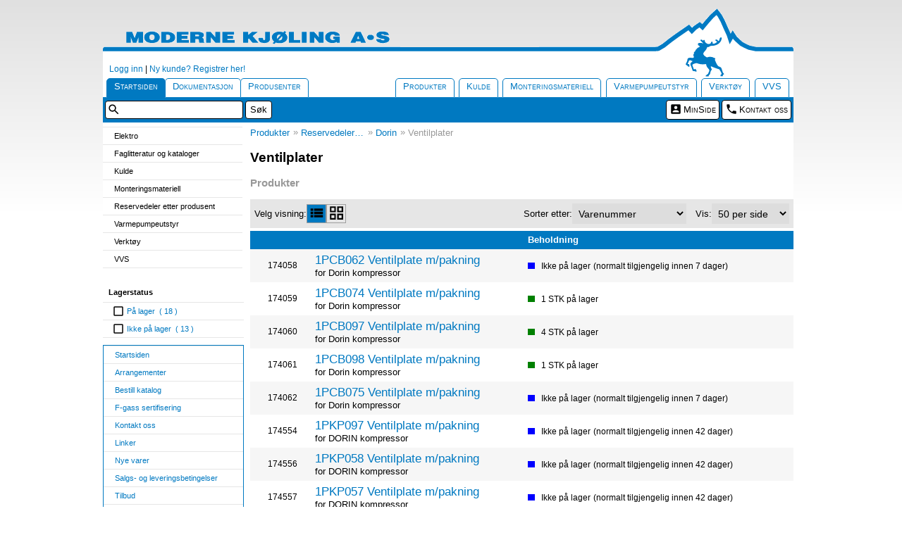

--- FILE ---
content_type: text/html; charset=UTF-8
request_url: https://renkulde.no/renkulde/app/kategori?id=57064
body_size: 17772
content:

<!DOCTYPE html >
<html xmlns:wicket="http://wicket.sourceforge.net/">
<head>
<script type="text/javascript">
/*<![CDATA[*/

var clientTimeVariable = new Date().getTime();

/*]]>*/
</script>

<script type="text/javascript" src="./wicket/resource/org.apache.wicket.resource.JQueryResourceReference/jquery/jquery-1.12.4-ver-8195A8C8C12FE76B1AF13FF30D4EC630.js"></script>
<script type="text/javascript" src="./wicket/resource/org.apache.wicket.ajax.AbstractDefaultAjaxBehavior/res/js/wicket-event-jquery-ver-C3754B973B77810139CEB050DAFE9A6A.js"></script>
<script type="text/javascript" src="./wicket/resource/org.apache.wicket.ajax.AbstractDefaultAjaxBehavior/res/js/wicket-ajax-jquery-ver-A08AA77086E32F0F43ACA0DA87065D4C.js"></script>
<script type="text/javascript" id="wicket-ajax-base-url">
/*<![CDATA[*/
Wicket.Ajax.baseUrl="kategori?id=57064";
/*]]>*/
</script>

	<meta property="og:title" content="Ventilplater - Dorin"></meta>
	
	<meta property="og:type" content="website"></meta>
	<meta property="og:url" content="https://renkulde.no/renkulde/app/kategori?id=57064"></meta>	
	<meta property="og:image" content="https://img.renkulde.no/renkulde/resources?file=/resources/30690_20220409043800000_Preview.jpg"></meta>	
	<meta property="og:site_name" content="Moderne Kjøling AS"></meta>		

	<meta name="twitter:card" content="summary"></meta>
	<meta name="twitter:title" content="Ventilplater - Dorin"></meta>
	
	<meta name="twitter:image" content="https://img.renkulde.no/renkulde/resources?file=/resources/30690_20220409043800000_Preview.jpg"></meta>


		<title>Ventilplater - Dorin - Moderne Kjøling AS</title>
		
		<meta name="title" content="Ventilplater - Dorin"></meta>
		
		
		
		<meta http-equiv="Content-Type" content="text/html; charset=UTF-8" />
		
		
		
		
		
		
		
		
		
		
<link rel="stylesheet" type="text/css" href="/css/renkulde.css" media="all" />
<link rel="stylesheet" type="text/css" href="/css/lightslider.css" media="all" />
<link rel="stylesheet" type="text/css" href="/css/lightgallery.css" media="all" />
<link rel="stylesheet" type="text/css" href="./wicket/resource/no.renkulde.wicket.pages.AbstractRKPage/jquery_ui-ver-0CCFE81F80CC3BF0800DE6525CAC4640.css" media="all" />

	
		
		<script type="text/javascript" src="./wicket/resource/no.renkulde.wicket.pages.AbstractRKPage/js/jquery/jquery-1.7.1.min-ver-DDB84C1587287B2DF08966081EF063BF.js"></script>
		
		<script type="text/javascript" src="./wicket/resource/no.renkulde.wicket.pages.AbstractRKPage/js/jquery/qtip-ver-9689E0ACE852732FEB2CF38EDBC14E7A.js"></script>
		
		<script type="text/javascript" src="./wicket/resource/no.renkulde.wicket.pages.AbstractRKPage/js/jquery/jquery-ui-ver-1E9B588F6E9DAC49B068857AF777EFB0.js"></script>
		
		<script type="text/javascript" src="./wicket/resource/no.renkulde.wicket.pages.AbstractRKPage/js/jquery/jquery.cookie-ver-8B92E6A85FB87780EAC5040F57C40E07.js"></script>
		
		<script type="text/javascript" src="./wicket/resource/no.renkulde.wicket.pages.AbstractRKPage/js/jquery/jquery.treeview.pack-ver-766F372516B2D531629202933822E3CB.js"></script>
		
		<script type="text/javascript" src="./wicket/resource/no.computanse.wicket.javascript.JavascriptResourceReferenceMarker/jquery/jquery.simplemodal.1.4.1.min-ver-6B86545CEF7AA82DA9D52616AB02F527.js"></script>
		
		<script type="text/javascript" src="./wicket/resource/no.renkulde.wicket.pages.AbstractRKPage/js/jquery/renkulde-ver-3FBA0BBC203F41563CDCF7C542041BBA.js"></script>
		
		<script type="text/javascript" src="./wicket/resource/no.renkulde.wicket.pages.AbstractRKPage/js/lightslider/lightslider-ver-A7AF2382CF51554CFC50E183BA9FC725.js"></script>
		
		<script type="text/javascript" src="./wicket/resource/no.renkulde.wicket.pages.AbstractRKPage/js/lightslider/lightgallery-ver-774F11BED4391CBCDEB713ADF3F6D554.js"></script>
		
		<script type="text/javascript" src="./wicket/resource/no.renkulde.wicket.pages.AbstractRKPage/js/lightslider/lg-autoplay-ver-9448CDD43928AE6158D9AAC35F87628C.js"></script>
		
		<script type="text/javascript" src="./wicket/resource/no.renkulde.wicket.pages.AbstractRKPage/js/lightslider/lg-fullscreen-ver-24E81AE1B3732F18861B79CC970C0FEE.js"></script>
		
		<script type="text/javascript" src="./wicket/resource/no.renkulde.wicket.pages.AbstractRKPage/js/lightslider/lg-pager-ver-A6F44F6119B1105BB144C1B723EA8DB5.js"></script>
		
		<script type="text/javascript" src="./wicket/resource/no.renkulde.wicket.pages.AbstractRKPage/js/lightslider/lg-zoom-ver-E93CF849F792F2968F57AF253D1446AF.js"></script>
		
		<script type="text/javascript" src="./wicket/resource/no.renkulde.wicket.pages.AbstractRKPage/js/lightslider/lg-video-ver-1421982608E17125B93065076AE628FE.js"></script>
		
		<script type="text/javascript" src="./wicket/resource/no.renkulde.wicket.pages.AbstractRKPage/js/lightslider/lg-thumbnail-ver-B52BB851E43F840E3245052B753ADAA6.js"></script>
		
		<div id="metaTekst">
			

			

			

		</div>
	

	<meta http-equiv="Content-Type" content="text/html; charset=UTF-8" />
	<meta name="viewport" content="width=device-width, initial-scale=1.0">

	<script>
/*<![CDATA[*/


		$(document).ready(function(){
			$('.displayKurv').click(function(){				
				$('div.kurv').attr('style', 'visibility:visible');
				$('#kurvPanel').removeClass('hide');
				$('#kurvPanel').addClass('show');
				$('#greyCover').removeClass('show');
				$('#greyCover').addClass('hide');
				$(".displayKurv").attr('style', 'visibility:hidden');
				$(".handlekurvLink").attr('style', 'visibility:hidden');				
			});
			$('a.lukkKurvLink').click(function(){
				$('div.kurv').attr('style', 'visibility:hidden');
				$('#kurvPanel').removeClass('show');
				$('#kurvPanel').addClass('hide');
				$('#greyCover').removeClass('hide');
				$('#greyCover').addClass('show');
				$(".displayKurv").attr('style', 'visibility:visible');
				$(".handlekurvLink").attr('style', 'visibility:visible');						
			});
		});
		
		$(document).ready(function(){
			
			 lightGallery(document.getElementById('open-website'), {
				 selector: 'this',
				 iframeMaxWidth: '90%',
				 download: false,
				 counter: false,
				 thumbnail: false,
				 fullScreen: false,
				 zoom: false
			 });
			 lightGallery(document.getElementById('google-map'), {
				 selector: 'this',
				 iframeMaxWidth: '90%',
				 download: false,
				 counter: false,
				 thumbnail: false,
				 fullScreen: false,
				 zoom: false
			 });
		});
		
	
/*]]>*/
</script>
	
	<script src='https://www.google.com/recaptcha/api.js'></script>
<script type="text/javascript" >
/*<![CDATA[*/
Wicket.Event.add(window, "domready", function(event) { 
Wicket.Ajax.ajax({"u":"./kategori?0-1.IBehaviorListener.0-navigator-pimMenuList-pimPanel&id=57064","c":"variableProductMenu"});;
Wicket.Ajax.ajax({"u":"./kategori?0-1.IBehaviorListener.0-panel-breadcrumbs&id=57064","c":"id1"});;
Wicket.Ajax.ajax({"u":"./kategori?0-1.IBehaviorListener.0-panel-varePanel&id=57064","c":"id2"});;
Wicket.Event.publish(Wicket.Event.Topic.AJAX_HANDLERS_BOUND);
;});
/*]]>*/
</script>
</head>
<body>


<div id="containerTable">
	<div id="headrow">
	
		<div id="rkLinks">
				<div class="signinpanel">
		<span>

					
		
			&nbsp;&nbsp;&nbsp;<a href="./kategori?0-1.ILinkListener-links-signInPanel-autpanel-login&amp;id=57064" class="displayLogin">Logg inn</a> | <a href="./registrer">Ny kunde? Registrer her!</a>
			
		</span>
	</div>
</div>
		<div>
		<ul id="mainTabs">
			<li class="selectedTab tab-1 home">
			<a href="./kategori?0-1.ILinkListener-tabs-tabs-0-link&amp;id=57064">Startsiden</a>
			</li><li class="tab-2 dokumentasjon">
			<a href="./kategori?0-1.ILinkListener-tabs-tabs-1-link&amp;id=57064">Dokumentasjon</a>
			</li><li class="tab-3 produsenter">
			<a href="./kategori?0-1.ILinkListener-tabs-tabs-2-link&amp;id=57064">Produsenter</a>
			</li><li class="tab-4">
			<a href="./kategori?0-1.ILinkListener-tabs-tabs-3-link&amp;id=57064">VVS</a>
			</li><li class="tab-5">
			<a href="./kategori?0-1.ILinkListener-tabs-tabs-4-link&amp;id=57064">Verktøy</a>
			</li><li class="tab-6">
			<a href="./kategori?0-1.ILinkListener-tabs-tabs-5-link&amp;id=57064">Varmepumpeutstyr</a>
			</li><li class="tab-7">
			<a href="./kategori?0-1.ILinkListener-tabs-tabs-6-link&amp;id=57064">Monteringsmateriell</a>
			</li><li class="tab-8">
			<a href="./kategori?0-1.ILinkListener-tabs-tabs-7-link&amp;id=57064">Kulde</a>
			</li><li class="tab-9">
			<a href="./kategori?0-1.ILinkListener-tabs-tabs-8-link&amp;id=57064">Produkter</a>
			</li>
		</ul>
	</div>
		<div id="sliver">
			<div id="sliverSok">		
			<form id="id3" method="post" action="./kategori?0-1.IFormSubmitListener-searchForm&amp;id=57064"><div style="width:0px;height:0px;position:absolute;left:-100px;top:-100px;overflow:hidden" class="hidden-fields"><input type="hidden" name="id3_hf_0" id="id3_hf_0" /></div>
				<input type="text" value="" name="searchText"/><input type="submit" name="Søk" value="Søk" />
			</form>
			</div>
			<div class="breadCrumbs"><div class="wicketExtensionsBreadCrumbBar"></div></div>
			
			<ul>
				
				
				<li id="minSideSliverLink">
					<a href="./minside">MinSide</a>
				</li>
				<li id="minSideKontaktLink">
					<a href="./kontakt">Kontakt oss</a>
				</li>
			</ul>		
		</div>
		
	</div>
	<div id="bodyrow">
		
		<div id="rkNavigator">
	
	<div id="variableSideMenu">
		
			<div class="tabMeny" id="variableProductMenu"><div><div alt="Loading..." class="lazyLoadingContainer"></div></div></div>
			
		
		<div class="filterPanel">
			<div id="id4">
			<div class="vareFilterPanel">
		<div id="sokFilter">
			
				<div id="availableFilters">
					
						<div id="beholdningFilter">
		
		<h3>Lagerstatus</h3>
		<ul>
			
				<li><a href="./kategori?0-1.ILinkListener-navigator-filterPanel-vareFilterPanel-filterSelectionList-0-filterSelection-filterList-0-filterLink&amp;id=57064"><span class="filterName">På lager</span><span class="counter">( 18 )</span></a></li>
			
				<li><a href="./kategori?0-1.ILinkListener-navigator-filterPanel-vareFilterPanel-filterSelectionList-0-filterSelection-filterList-1-filterLink&amp;id=57064"><span class="filterName">Ikke på lager</span><span class="counter">( 13 )</span></a></li>
			
		</ul>
		
		
		
		
	</div>
						
				</div>
						
			
		</div>
	</div>
		</div>
		</div>
		
			
						
				<div class="tabMeny" id="tree_menu_2">
	
			
				<ul class="tabMenyListe">
					<li class="li-first">
						<a class="tabMenyLink" href=".">Startsiden</a>
						

					</li><li>
						<a class="tabMenyLink" href="./arrangement">Arrangementer</a>
						

					</li><li>
						<a class="tabMenyLink" href="./katalog">Bestill katalog</a>
						

					</li><li>
						<a class="tabMenyLink" href="./arrangement/kategori/id/4/">F-gass sertifisering</a>
						

					</li><li>
						<a class="tabMenyLink" href="./kontakt">Kontakt oss</a>
						

					</li><li>
						<a class="tabMenyLink" href="./linker">Linker</a>
						

					</li><li>
						<a class="tabMenyLink" href="./nye-varer">Nye varer</a>
						

					</li><li>
						<a class="tabMenyLink" href="/renkulde/app/betingelser">Salgs- og leveringsbetingelser</a>
						

					</li><li>
						<a class="tabMenyLink" href="./tilbud">Tilbud</a>
						

					</li><li>
						<a class="tabMenyLink" href="./varer?id=467">Verktøykampanje</a>
						

					</li><li class="li-last">
						<a class="tabMenyLink" href="/renkulde/app/aapenhetsloven">Åpenhetsloven</a>
						

					</li>
				</ul>
			
	
		</div>
				<script>$(document).ready(function(){ $('#tree_menu_2').treeview({ animated: "fast", collapsed: true, unique: true, persist: "cookie", cookieId: "menuPersistence_2" }); });</script>
			
		
	</div>
	
	<div id="jcrSideMenu">
		
		<div class="adminMenu">
			<div>
				<ul>
					<li id="id5">
						<a href="/renkulde/app/nyheter"><span>Nyheter</span></a> 
					</li><li id="id6">
						<a href="/renkulde/app/nyttig"><span>Nyttig å vite</span></a> 
					</li><li id="id7">
						<a href="/renkulde/app/om-mk"><span>Om Moderne Kjøling</span></a> 
					</li><li id="id8">
						<a href="/renkulde/app/reklamasjon"><span>Reklamasjon- og returskjemaer</span></a> 
					</li>
				</ul>
			
			</div>
		</div>
		
		
		
		
	
	</div>
	
	<div id="staticSideMenu">
		
			<div id="specialTabMenu">
				<div class="staticMenuPanel smp-1">
					<h3>Netthandel</h3>
					<div>
			
						
				<div class="tabMeny" id="tree_menu_14">
	
			
				<ul class="tabMenyListe">
					<li class="li-first">
						<a class="tabMenyLink" href="./favoritter">Favoritter</a>
						

					</li><li>
						<a class="tabMenyLink" href="./handlekurv">Handlekurv</a>
						

					</li><li>
						<a class="tabMenyLink" href="./hurtigregistrering">Hurtigregistrering</a>
						

					</li><li>
						<a class="tabMenyLink" href="./ordrehistorikk">Ordrehistorikk</a>
						

					</li><li class="li-last">
						<a class="tabMenyLink" href="./sporing">Pakkesporing</a>
						

					</li>
				</ul>
			
	
		</div>
				<script>$(document).ready(function(){ $('#tree_menu_14').treeview({ animated: "fast", collapsed: true, unique: true, persist: "cookie", cookieId: "menuPersistence_14" }); });</script>
			
		</div>				
				</div>
				<div class="staticJCRMenu">
					<div class="staticJCRMenuContent">
			<p><a title="Siste nytt fra Moderne Kj&oslash;ling" href="https://renkulde.no/renkulde/app/nyheter.rss" target="_blank"><img style="border: 0px;" title="RSS Nyheter" src="https://img.renkulde.no/renkulde/image?file=/design/rss-nyheter.gif" alt="RSS Nyheter" width="80" height="17" /></a></p><p><a title="Information in English" href="https://renkulde.no/renkulde/app/artikler?id=ed271095-d120-4ac4-bf71-130b50e8d62e&amp;hideDate=true"><img style="border: 0px;" title="Information in English" src="https://img.renkulde.no/renkulde/image?file=/design/gb.png" alt="Information in English" width="16" height="11" /></a></p><a>
</a>
		</div>		
				</div>
			</div>
		
	</div>

</div>
		
		<div id="bodyItemContainer">
			
		<div id="nodeKategoriSide">			
			<div>	
			<div class="nodeBreadcrumbs" id="id1"><div><div alt="Loading..." class="lazyLoadingContainer"></div></div></div>
			<h2 class="nodeOverskrift">Ventilplater</h2>
			
			
			<div class="systemSide">
</div>
			<div class="innholdPanel">
</div>
			<div class="systemSide">
			<h3>Produkter</h3><a>
</a>
		</div>
			<div class="innholdPanel" id="id2"><div><div alt="Loading..." class="lazyLoadingContainer"></div></div></div>
		</div>
		</div>
	
		</div>
	</div>
	<div id="footrow">
		<div id="rkFooter">
		<span id="versjonwrapper">Version: <span class="version">2407-3.7.32</span>. 
		© <span class="versjonAar">
			<div>2026</div>
		</span> Moderne Kjøling AS. All rights reserved.
		</span>
		<div id="footerBilder">
			<p>Moderne Kj&oslash;ling AS, avd. Trondheim | Nordslettvegen 4A, 7038 TRONDHEIM | Telefon - 73 82 47 50</p><p>Moderne Kj&oslash;ling AS | Brobekkveien 90, 0582 OSLO | Foretaksregisteret - NO 914335299 MVA | Telefon - 22 08 78 00</p><div id="footerimg"><a href="http://nkf-norge.no/" target="_blank"><img width="100" height="35" title="Norsk Kj&oslash;leteknisk Forening" alt="Norsk Kj&oslash;leteknisk Forening" src="https://img.renkulde.no/renkulde/image?file=/samarbeidspartnere/nkf.gif" /></a> <a href="http://www.returgass.no/" target="_blank"><img width="101" height="40" title="Stiftelsen Returgass" alt="Stiftelsen Returgass" src="https://img.renkulde.no/renkulde/image?file=/samarbeidspartnere/returgass.gif" /></a> <a href="http://vke.no/" target="_blank"><img width="159" height="30" title="Foreningen for Ventilasjon, Kulde og Energi" alt="Foreningen for Ventilasjon, Kulde og Energi" src="https://img.renkulde.no/renkulde/image?file=/samarbeidspartnere/vke.gif" /></a> <a href="http://www.novap.no" target="_blank"><img title="Norsk Varmepumpeforening" alt="Norsk Varmepumpeforening" src="https://img.renkulde.no/renkulde/image?file=/samarbeidspartnere/novap.gif" /></a> <a href="http://www.renas.no/" target="_blank"><img width="133" height="40" title="RENAS" alt="RENAS" src="https://img.renkulde.no/renkulde/image?file=/samarbeidspartnere/renas.gif" /></a> <a href="http://www.grontpunkt.no/" target="_blank"><img width="39" height="40" title="Gr&oslash;nt Punkt Norge" alt="Gr&oslash;nt Punkt Norge" src="https://img.renkulde.no/renkulde/image?file=/samarbeidspartnere/grontpunkt.gif" /></a></div><div><!-- Global site tag (gtag.js) - Google Analytics --><script src="https://www.googletagmanager.com/gtag/js?id=UA-5490056-1" type="text/javascript" async=""></script><script type="text/javascript">// <![CDATA[
window.dataLayer = window.dataLayer || [];
  function gtag(){dataLayer.push(arguments);}
  gtag('js', new Date());

  gtag('config', 'UA-5490056-1', { 'anonymize_ip': true });
// ]]></script></div><a>
</a>
		</div>
		
	</div>
	</div>
</div>
<div id="greyCover">
</div>
<div>
			<div id="kurvPanel">
				<div class="kurv" style="display:none;">
					<div id="handleKurvPanel">
						<div class="handleKurvTopp">
							<span class="imgKurv"></span>
							<h3>Handlekurv</h3>
							<span class="lukkKurv">
								<a class="lukkKurvLink"></a>
							</span>						
						</div>
						
					</div>					
				</div>
			</div>
		</div>


<script type="text/javascript">
/*<![CDATA[*/

window.defaultStatus='Server parsetime: 0.076s, Client parsetime: ' + (new Date().getTime() - clientTimeVariable)/1000 +  's';

/*]]>*/
</script>


</body>
</html>


--- FILE ---
content_type: application/javascript
request_url: https://renkulde.no/renkulde/app/wicket/resource/no.renkulde.wicket.pages.AbstractRKPage/js/lightslider/lightslider-ver-A7AF2382CF51554CFC50E183BA9FC725.js
body_size: 25622
content:
(function ($, undefined) {
'use strict';
var defaults = {
item: 3,
autoWidth: false,
slideMove: 1,
slideMargin: 10,
addClass: '',
mode: 'slide',
useCSS: true,
cssEasing: 'ease', 
 easing: 'linear', 
 speed: 400, 
 auto: false,
pauseOnHover: false,
loop: false,
slideEndAnimation: true,
pause: 2000,
keyPress: false,
controls: true,
prevHtml: '',
nextHtml: '',
rtl: false,
adaptiveHeight: false,
vertical: false,
verticalHeight: 500,
vThumbWidth: 100,
thumbItem: 10,
pager: true,
gallery: false,
galleryMargin: 5,
thumbMargin: 5,
currentPagerPosition: 'middle',
enableTouch: true,
enableDrag: true,
freeMove: true,
swipeThreshold: 40,
responsive: [],

onBeforeStart: function ($el) {},
onSliderLoad: function ($el) {},
onBeforeSlide: function ($el, scene) {},
onAfterSlide: function ($el, scene) {},
onBeforeNextSlide: function ($el, scene) {},
onBeforePrevSlide: function ($el, scene) {}

};
$.fn.lightSlider = function (options) {
if (this.length === 0) {
return this;
}
if (this.length > 1) {
this.each(function () {
$(this).lightSlider(options);
});
return this;
}
var plugin = {},
settings = $.extend(true, {}, defaults, options),
settingsTemp = {},
$el = this;
plugin.$el = this;
if (settings.mode === 'fade') {
settings.vertical = false;
}
var $children = $el.children(),
windowW = $(window).width(),
breakpoint = null,
resposiveObj = null,
length = 0,
w = 0,
on = false,
elSize = 0,
$slide = '',
scene = 0,
property = (settings.vertical === true) ? 'height' : 'width',
gutter = (settings.vertical === true) ? 'margin-bottom' : 'margin-right',
slideValue = 0,
pagerWidth = 0,
slideWidth = 0,
thumbWidth = 0,
interval = null,
isTouch = ('ontouchstart' in document.documentElement);
var refresh = {};
refresh.chbreakpoint = function () {
windowW = $(window).width();
if (settings.responsive.length) {
var item;
if (settings.autoWidth === false) {
item = settings.item;
}
if (windowW < settings.responsive[0].breakpoint) {
for (var i = 0; i < settings.responsive.length; i++) {
if (windowW < settings.responsive[i].breakpoint) {
breakpoint = settings.responsive[i].breakpoint;
resposiveObj = settings.responsive[i];
}
}
}
if (typeof resposiveObj !== 'undefined' && resposiveObj !== null) {
for (var j in resposiveObj.settings) {
if (resposiveObj.settings.hasOwnProperty(j)) {
if (typeof settingsTemp[j] === 'undefined' || settingsTemp[j] === null) {
settingsTemp[j] = settings[j];
}
settings[j] = resposiveObj.settings[j];
}
}
}
if (!$.isEmptyObject(settingsTemp) && windowW > settings.responsive[0].breakpoint) {
for (var k in settingsTemp) {
if (settingsTemp.hasOwnProperty(k)) {
settings[k] = settingsTemp[k];
}
}
}
if (settings.autoWidth === false) {
if (slideValue > 0 && slideWidth > 0) {
if (item !== settings.item) {
scene = Math.round(slideValue / ((slideWidth + settings.slideMargin) * settings.slideMove));
}
}
}
}
};
refresh.calSW = function () {
if (settings.autoWidth === false) {
slideWidth = (elSize - ((settings.item * (settings.slideMargin)) - settings.slideMargin)) / settings.item;
}
};
refresh.calWidth = function (cln) {
var ln = cln === true ? $slide.find('.lslide').length : $children.length;
if (settings.autoWidth === false) {
w = ln * (slideWidth + settings.slideMargin);
} else {
w = 0;
for (var i = 0; i < ln; i++) {
w += (parseInt($children.eq(i).width()) + settings.slideMargin);
}
}
return w;
};
plugin = {
doCss: function () {
var support = function () {
var transition = ['transition', 'MozTransition', 'WebkitTransition', 'OTransition', 'msTransition', 'KhtmlTransition'];
var root = document.documentElement;
for (var i = 0; i < transition.length; i++) {
if (transition[i] in root.style) {
return true;
}
}
};
if (settings.useCSS && support()) {
return true;
}
return false;
},
keyPress: function () {
if (settings.keyPress) {
$(document).on('keyup.lightslider', function (e) {
if (!$(':focus').is('input, textarea')) {
if (e.preventDefault) {
e.preventDefault();
} else {
e.returnValue = false;
}
if (e.keyCode === 37) {
$el.goToPrevSlide();
} else if (e.keyCode === 39) {
$el.goToNextSlide();
}
}
});
}
},
controls: function () {
if (settings.controls) {
$el.after('<div class="lSAction"><a class="lSPrev">' + settings.prevHtml + '</a><a class="lSNext">' + settings.nextHtml + '</a></div>');
if (!settings.autoWidth) {
if (length <= settings.item) {
$slide.find('.lSAction').hide();
}
} else {
if (refresh.calWidth(false) < elSize) {
$slide.find('.lSAction').hide();
}
}
$slide.find('.lSAction a').on('click', function (e) {
if (e.preventDefault) {
e.preventDefault();
} else {
e.returnValue = false;
}
if ($(this).attr('class') === 'lSPrev') {
$el.goToPrevSlide();
} else {
$el.goToNextSlide();
}
return false;
});
}
},
initialStyle: function () {
var $this = this;
if (settings.mode === 'fade') {
settings.autoWidth = false;
settings.slideEndAnimation = false;
}
if (settings.auto) {
settings.slideEndAnimation = false;
}
if (settings.autoWidth) {
settings.slideMove = 1;
settings.item = 1;
}
if (settings.loop) {
settings.slideMove = 1;
settings.freeMove = false;
}
settings.onBeforeStart.call(this, $el);
refresh.chbreakpoint();
$el.addClass('lightSlider').wrap('<div class="lSSlideOuter ' + settings.addClass + '"><div class="lSSlideWrapper"></div></div>');
$slide = $el.parent('.lSSlideWrapper');
if (settings.rtl === true) {
$slide.parent().addClass('lSrtl');
}
if (settings.vertical) {
$slide.parent().addClass('vertical');
elSize = settings.verticalHeight;
$slide.css('height', elSize + 'px');
} else {
elSize = $el.outerWidth();
}
$children.addClass('lslide');
if (settings.loop === true && settings.mode === 'slide') {
refresh.calSW();
refresh.clone = function () {
if (refresh.calWidth(true) > elSize) {

var tWr = 0,
tI = 0;
for (var k = 0; k < $children.length; k++) {
tWr += (parseInt($el.find('.lslide').eq(k).width()) + settings.slideMargin);
tI++;
if (tWr >= (elSize + settings.slideMargin)) {
break;
}
}
var tItem = settings.autoWidth === true ? tI : settings.item;

if (tItem < $el.find('.clone.left').length) {
for (var i = 0; i < $el.find('.clone.left').length - tItem; i++) {
$children.eq(i).remove();
}
}
if (tItem < $el.find('.clone.right').length) {
for (var j = $children.length - 1; j > ($children.length - 1 - $el.find('.clone.right').length); j--) {
scene--;
$children.eq(j).remove();
}
}

for (var n = $el.find('.clone.right').length; n < tItem; n++) {
$el.find('.lslide').eq(n).clone().removeClass('lslide').addClass('clone right').appendTo($el);
scene++;
}
for (var m = $el.find('.lslide').length - $el.find('.clone.left').length; m > ($el.find('.lslide').length - tItem); m--) {
$el.find('.lslide').eq(m - 1).clone().removeClass('lslide').addClass('clone left').prependTo($el);
}
$children = $el.children();
} else {
if ($children.hasClass('clone')) {
$el.find('.clone').remove();
$this.move($el, 0);
}
}
};
refresh.clone();
}
refresh.sSW = function () {
length = $children.length;
if (settings.rtl === true && settings.vertical === false) {
gutter = 'margin-left';
}
if (settings.autoWidth === false) {
$children.css(property, slideWidth + 'px');
}
$children.css(gutter, settings.slideMargin + 'px');
w = refresh.calWidth(false);
$el.css(property, w + 'px');
if (settings.loop === true && settings.mode === 'slide') {
if (on === false) {
scene = $el.find('.clone.left').length;
}
}
};
refresh.calL = function () {
$children = $el.children();
length = $children.length;
};
if (this.doCss()) {
$slide.addClass('usingCss');
}
refresh.calL();
if (settings.mode === 'slide') {
refresh.calSW();
refresh.sSW();
if (settings.loop === true) {
slideValue = $this.slideValue();
this.move($el, slideValue);
}
if (settings.vertical === false) {
this.setHeight($el, false);
}
} else {
this.setHeight($el, true);
$el.addClass('lSFade');
if (!this.doCss()) {
$children.fadeOut(0);
$children.eq(scene).fadeIn(0);
}
}
if (settings.loop === true && settings.mode === 'slide') {
$children.eq(scene).addClass('active');
} else {
$children.first().addClass('active');
}
},
pager: function () {
var $this = this;
refresh.createPager = function () {
thumbWidth = (elSize - ((settings.thumbItem * (settings.thumbMargin)) - settings.thumbMargin)) / settings.thumbItem;
var $children = $slide.find('.lslide');
var length = $slide.find('.lslide').length;
var i = 0,
pagers = '',
v = 0;
for (i = 0; i < length; i++) {
if (settings.mode === 'slide') {

 if (!settings.autoWidth) {
v = i * ((slideWidth + settings.slideMargin) * settings.slideMove);
} else {
v += ((parseInt($children.eq(i).width()) + settings.slideMargin) * settings.slideMove);
}
}
var thumb = $children.eq(i * settings.slideMove).attr('data-thumb');
if (settings.gallery === true) {
pagers += '<li style="width:100%;' + property + ':' + thumbWidth + 'px;' + gutter + ':' + settings.thumbMargin + 'px"><a href="#"><img src="' + thumb + '" /></a></li>';
} else {
pagers += '<li><a href="#">' + (i + 1) + '</a></li>';
}
if (settings.mode === 'slide') {
if ((v) >= w - elSize - settings.slideMargin) {
i = i + 1;
var minPgr = 2;
if (settings.autoWidth) {
pagers += '<li><a href="#">' + (i + 1) + '</a></li>';
minPgr = 1;
}
if (i < minPgr) {
pagers = null;
$slide.parent().addClass('noPager');
} else {
$slide.parent().removeClass('noPager');
}
break;
}
}
}
var $cSouter = $slide.parent();
$cSouter.find('.lSPager').html(pagers);
if (settings.gallery === true) {
if (settings.vertical === true) {

 $cSouter.find('.lSPager').css('width', settings.vThumbWidth + 'px');
}
pagerWidth = (i * (settings.thumbMargin + thumbWidth)) + 0.5;
$cSouter.find('.lSPager').css({
property: pagerWidth + 'px',
'transition-duration': settings.speed + 'ms'
});
if (settings.vertical === true) {
$slide.parent().css('padding-right', (settings.vThumbWidth + settings.galleryMargin) + 'px');
}
$cSouter.find('.lSPager').css(property, pagerWidth + 'px');
}
var $pager = $cSouter.find('.lSPager').find('li');
$pager.first().addClass('active');
$pager.on('click', function () {
if (settings.loop === true && settings.mode === 'slide') {
scene = scene + ($pager.index(this) - $cSouter.find('.lSPager').find('li.active').index());
} else {
scene = $pager.index(this);
}
$el.mode(false);
if (settings.gallery === true) {
$this.slideThumb();
}
return false;
});
};
if (settings.pager) {
var cl = 'lSpg';
if (settings.gallery) {
cl = 'lSGallery';
}
$slide.after('<ul class="lSPager ' + cl + '"></ul>');
var gMargin = (settings.vertical) ? 'margin-left' : 'margin-top';
$slide.parent().find('.lSPager').css(gMargin, settings.galleryMargin + 'px');
refresh.createPager();
}
setTimeout(function () {
refresh.init();
}, 0);
},
setHeight: function (ob, fade) {
var obj = null,
$this = this;
if (settings.loop) {
obj = ob.children('.lslide ').first();
} else {
obj = ob.children().first();
}
var setCss = function () {
var tH = obj.outerHeight(),
tP = 0,
tHT = tH;
if (fade) {
tH = 0;
tP = ((tHT) * 100) / elSize;
}
ob.css({
'height': tH + 'px',
'padding-bottom': tP + '%'
});
};
setCss();
},
active: function (ob, t) {
if (this.doCss() && settings.mode === 'fade') {
$slide.addClass('on');
}
var sc = 0;
if (scene * settings.slideMove < length) {
ob.removeClass('active');
if (!this.doCss() && settings.mode === 'fade' && t === false) {
ob.fadeOut(settings.speed);
}
if (t === true) {
sc = scene;
} else {
sc = scene * settings.slideMove;
}

 var l, nl;
if (t === true) {
l = ob.length;
nl = l - 1;
if (sc + 1 >= l) {
sc = nl;
}
}
if (settings.loop === true && settings.mode === 'slide') {

 if (t === true) {
sc = scene - $el.find('.clone.left').length;
} else {
sc = scene * settings.slideMove;
}
if (t === true) {
l = ob.length;
nl = l - 1;
if (sc + 1 === l) {
sc = nl;
} else if (sc + 1 > l) {
sc = 0;
}
}
}
if (!this.doCss() && settings.mode === 'fade' && t === false) {
ob.eq(sc).fadeIn(settings.speed);
}
ob.eq(sc).addClass('active');
} else {
ob.removeClass('active');
ob.eq(ob.length - 1).addClass('active');
if (!this.doCss() && settings.mode === 'fade' && t === false) {
ob.fadeOut(settings.speed);
ob.eq(sc).fadeIn(settings.speed);
}
}
},
move: function (ob, v) {
if (settings.rtl === true) {
v = -v;
}
if (this.doCss()) {
if (settings.vertical === true) {
ob.css({
'transform': 'translate3d(0px, ' + (-v) + 'px, 0px)',
'-webkit-transform': 'translate3d(0px, ' + (-v) + 'px, 0px)'
});
} else {
ob.css({
'transform': 'translate3d(' + (-v) + 'px, 0px, 0px)',
'-webkit-transform': 'translate3d(' + (-v) + 'px, 0px, 0px)',
});
}
} else {
if (settings.vertical === true) {
ob.css('position', 'relative').animate({
top: -v + 'px'
}, settings.speed, settings.easing);
} else {
ob.css('position', 'relative').animate({
left: -v + 'px'
}, settings.speed, settings.easing);
}
}
var $thumb = $slide.parent().find('.lSPager').find('li');
this.active($thumb, true);
},
fade: function () {
this.active($children, false);
var $thumb = $slide.parent().find('.lSPager').find('li');
this.active($thumb, true);
},
slide: function () {
var $this = this;
refresh.calSlide = function () {
if (w > elSize) {
slideValue = $this.slideValue();
$this.active($children, false);
if ((slideValue) > w - elSize - settings.slideMargin) {
slideValue = w - elSize - settings.slideMargin;
} else if (slideValue < 0) {
slideValue = 0;
}
$this.move($el, slideValue);
if (settings.loop === true && settings.mode === 'slide') {
if (scene >= (length - ($el.find('.clone.left').length / settings.slideMove))) {
$this.resetSlide($el.find('.clone.left').length);
}
if (scene === 0) {
$this.resetSlide($slide.find('.lslide').length);
}
}
}
};
refresh.calSlide();
},
resetSlide: function (s) {
var $this = this;
$slide.find('.lSAction a').addClass('disabled');
setTimeout(function () {
scene = s;
$slide.css('transition-duration', '0ms');
slideValue = $this.slideValue();
$this.active($children, false);
plugin.move($el, slideValue);
setTimeout(function () {
$slide.css('transition-duration', settings.speed + 'ms');
$slide.find('.lSAction a').removeClass('disabled');
}, 50);
}, settings.speed + 100);
},
slideValue: function () {
var _sV = 0;
if (settings.autoWidth === false) {
_sV = scene * ((slideWidth + settings.slideMargin) * settings.slideMove);
} else {
_sV = 0;
for (var i = 0; i < scene; i++) {
_sV += (parseInt($children.eq(i).width()) + settings.slideMargin);
}
}
return _sV;
},
slideThumb: function () {
var position;
switch (settings.currentPagerPosition) {
case 'left':
position = 0;
break;
case 'middle':
position = (elSize / 2) - (thumbWidth / 2);
break;
case 'right':
position = elSize - thumbWidth;
}
var sc = scene - $el.find('.clone.left').length;
var $pager = $slide.parent().find('.lSPager');
if (settings.mode === 'slide' && settings.loop === true) {
if (sc >= $pager.children().length) {
sc = 0;
} else if (sc < 0) {
sc = $pager.children().length;
}
}
var thumbSlide = sc * ((thumbWidth + settings.thumbMargin)) - (position);
if ((thumbSlide + elSize) > pagerWidth) {
thumbSlide = pagerWidth - elSize - settings.thumbMargin;
}
if (thumbSlide < 0) {
thumbSlide = 0;
}
this.move($pager, thumbSlide);
},
auto: function () {
if (settings.auto) {
clearInterval(interval);
interval = setInterval(function () {
$el.goToNextSlide();
}, settings.pause);
}
},
pauseOnHover: function(){
var $this = this;
if (settings.auto && settings.pauseOnHover) {
$slide.on('mouseenter', function(){
$(this).addClass('ls-hover');
$el.pause();
settings.auto = true;
});
$slide.on('mouseleave',function(){
$(this).removeClass('ls-hover');
if (!$slide.find('.lightSlider').hasClass('lsGrabbing')) {
$this.auto();
}
});
}
},
touchMove: function (endCoords, startCoords) {
$slide.css('transition-duration', '0ms');
if (settings.mode === 'slide') {
var distance = endCoords - startCoords;
var swipeVal = slideValue - distance;
if ((swipeVal) >= w - elSize - settings.slideMargin) {
if (settings.freeMove === false) {
swipeVal = w - elSize - settings.slideMargin;
} else {
var swipeValT = w - elSize - settings.slideMargin;
swipeVal = swipeValT + ((swipeVal - swipeValT) / 5);
}
} else if (swipeVal < 0) {
if (settings.freeMove === false) {
swipeVal = 0;
} else {
swipeVal = swipeVal / 5;
}
}
this.move($el, swipeVal);
}
},
touchEnd: function (distance) {
$slide.css('transition-duration', settings.speed + 'ms');
if (settings.mode === 'slide') {
var mxVal = false;
var _next = true;
slideValue = slideValue - distance;
if ((slideValue) > w - elSize - settings.slideMargin) {
slideValue = w - elSize - settings.slideMargin;
if (settings.autoWidth === false) {
mxVal = true;
}
} else if (slideValue < 0) {
slideValue = 0;
}
var gC = function (next) {
var ad = 0;
if (!mxVal) {
if (next) {
ad = 1;
}
}
if (!settings.autoWidth) {
var num = slideValue / ((slideWidth + settings.slideMargin) * settings.slideMove);
scene = parseInt(num) + ad;
if (slideValue >= (w - elSize - settings.slideMargin)) {
if (num % 1 !== 0) {
scene++;
}
}
} else {
var tW = 0;
for (var i = 0; i < $children.length; i++) {
tW += (parseInt($children.eq(i).width()) + settings.slideMargin);
scene = i + ad;
if (tW >= slideValue) {
break;
}
}
}
};
if (distance >= settings.swipeThreshold) {
gC(false);
_next = false;
} else if (distance <= -settings.swipeThreshold) {
gC(true);
_next = false;
}
$el.mode(_next);
this.slideThumb();
} else {
if (distance >= settings.swipeThreshold) {
$el.goToPrevSlide();
} else if (distance <= -settings.swipeThreshold) {
$el.goToNextSlide();
}
}
},
enableDrag: function () {
var $this = this;
if (!isTouch) {
var startCoords = 0,
endCoords = 0,
isDraging = false;
$slide.find('.lightSlider').addClass('lsGrab');
$slide.on('mousedown', function (e) {
if (w < elSize) {
if (w !== 0) {
return false;
}
}
if ($(e.target).attr('class') !== ('lSPrev') && $(e.target).attr('class') !== ('lSNext')) {
startCoords = (settings.vertical === true) ? e.pageY : e.pageX;
isDraging = true;
if (e.preventDefault) {
e.preventDefault();
} else {
e.returnValue = false;
}

 $slide.scrollLeft += 1;
$slide.scrollLeft -= 1;

 $slide.find('.lightSlider').removeClass('lsGrab').addClass('lsGrabbing');
clearInterval(interval);
}
});
$(window).on('mousemove', function (e) {
if (isDraging) {
endCoords = (settings.vertical === true) ? e.pageY : e.pageX;
$this.touchMove(endCoords, startCoords);
}
});
$(window).on('mouseup', function (e) {
if (isDraging) {
$slide.find('.lightSlider').removeClass('lsGrabbing').addClass('lsGrab');
isDraging = false;
endCoords = (settings.vertical === true) ? e.pageY : e.pageX;
var distance = endCoords - startCoords;
if (Math.abs(distance) >= settings.swipeThreshold) {
$(window).on('click.ls', function (e) {
if (e.preventDefault) {
e.preventDefault();
} else {
e.returnValue = false;
}
e.stopImmediatePropagation();
e.stopPropagation();
$(window).off('click.ls');
});
}
$this.touchEnd(distance);
}
});
}
},
enableTouch: function () {
var $this = this;
if (isTouch) {
var startCoords = {},
endCoords = {};
$slide.on('touchstart', function (e) {
endCoords = e.originalEvent.targetTouches[0];
startCoords.pageX = e.originalEvent.targetTouches[0].pageX;
startCoords.pageY = e.originalEvent.targetTouches[0].pageY;
clearInterval(interval);
});
$slide.on('touchmove', function (e) {
if (w < elSize) {
if (w !== 0) {
return false;
}
}
var orig = e.originalEvent;
endCoords = orig.targetTouches[0];
var xMovement = Math.abs(endCoords.pageX - startCoords.pageX);
var yMovement = Math.abs(endCoords.pageY - startCoords.pageY);
if (settings.vertical === true) {
if ((yMovement * 3) > xMovement) {
e.preventDefault();
}
$this.touchMove(endCoords.pageY, startCoords.pageY);
} else {
if ((xMovement * 3) > yMovement) {
e.preventDefault();
}
$this.touchMove(endCoords.pageX, startCoords.pageX);
}
});
$slide.on('touchend', function () {
if (w < elSize) {
if (w !== 0) {
return false;
}
}
var distance;
if (settings.vertical === true) {
distance = endCoords.pageY - startCoords.pageY;
} else {
distance = endCoords.pageX - startCoords.pageX;
}
$this.touchEnd(distance);
});
}
},
build: function () {
var $this = this;
$this.initialStyle();
if (this.doCss()) {
if (settings.enableTouch === true) {
$this.enableTouch();
}
if (settings.enableDrag === true) {
$this.enableDrag();
}
}
$(window).on('focus', function(){
$this.auto();
});
$(window).on('blur', function(){
clearInterval(interval);
});
$this.pager();
$this.pauseOnHover();
$this.controls();
$this.keyPress();
}
};
plugin.build();
refresh.init = function () {
refresh.chbreakpoint();
if (settings.vertical === true) {
if (settings.item > 1) {
elSize = settings.verticalHeight;
} else {
elSize = $children.outerHeight();
}
$slide.css('height', elSize + 'px');
} else {
elSize = $slide.outerWidth();
}
if (settings.loop === true && settings.mode === 'slide') {
refresh.clone();
}
refresh.calL();
if (settings.mode === 'slide') {
$el.removeClass('lSSlide');
}
if (settings.mode === 'slide') {
refresh.calSW();
refresh.sSW();
}
setTimeout(function () {
if (settings.mode === 'slide') {
$el.addClass('lSSlide');
}
}, 1000);
if (settings.pager) {
refresh.createPager();
}
if (settings.adaptiveHeight === true && settings.vertical === false) {
$el.css('height', $children.eq(scene).outerHeight(true));
}
if (settings.adaptiveHeight === false) {
if (settings.mode === 'slide') {
if (settings.vertical === false) {
plugin.setHeight($el, false);
}else{
plugin.auto();
}
} else {
plugin.setHeight($el, true);
}
}
if (settings.gallery === true) {
plugin.slideThumb();
}
if (settings.mode === 'slide') {
plugin.slide();
}
if (settings.autoWidth === false) {
if ($children.length <= settings.item) {
$slide.find('.lSAction').hide();
} else {
$slide.find('.lSAction').show();
}
} else {
if ((refresh.calWidth(false) < elSize) && (w !== 0)) {
$slide.find('.lSAction').hide();
} else {
$slide.find('.lSAction').show();
}
}
};
$el.goToPrevSlide = function () {
if (scene > 0) {
settings.onBeforePrevSlide.call(this, $el, scene);
scene--;
$el.mode(false);
if (settings.gallery === true) {
plugin.slideThumb();
}
} else {
if (settings.loop === true) {
settings.onBeforePrevSlide.call(this, $el, scene);
if (settings.mode === 'fade') {
var l = (length - 1);
scene = parseInt(l / settings.slideMove);
}
$el.mode(false);
if (settings.gallery === true) {
plugin.slideThumb();
}
} else if (settings.slideEndAnimation === true) {
$el.addClass('leftEnd');
setTimeout(function () {
$el.removeClass('leftEnd');
}, 400);
}
}
};
$el.goToNextSlide = function () {
var nextI = true;
if (settings.mode === 'slide') {
var _slideValue = plugin.slideValue();
nextI = _slideValue < w - elSize - settings.slideMargin;
}
if (((scene * settings.slideMove) < length - settings.slideMove) && nextI) {
settings.onBeforeNextSlide.call(this, $el, scene);
scene++;
$el.mode(false);
if (settings.gallery === true) {
plugin.slideThumb();
}
} else {
if (settings.loop === true) {
settings.onBeforeNextSlide.call(this, $el, scene);
scene = 0;
$el.mode(false);
if (settings.gallery === true) {
plugin.slideThumb();
}
} else if (settings.slideEndAnimation === true) {
$el.addClass('rightEnd');
setTimeout(function () {
$el.removeClass('rightEnd');
}, 400);
}
}
};
$el.mode = function (_touch) {
if (settings.adaptiveHeight === true && settings.vertical === false) {
$el.css('height', $children.eq(scene).outerHeight(true));
}
if (on === false) {
if (settings.mode === 'slide') {
if (plugin.doCss()) {
$el.addClass('lSSlide');
if (settings.speed !== '') {
$slide.css('transition-duration', settings.speed + 'ms');
}
if (settings.cssEasing !== '') {
$slide.css('transition-timing-function', settings.cssEasing);
}
}
} else {
if (plugin.doCss()) {
if (settings.speed !== '') {
$el.css('transition-duration', settings.speed + 'ms');
}
if (settings.cssEasing !== '') {
$el.css('transition-timing-function', settings.cssEasing);
}
}
}
}
if (!_touch) {
settings.onBeforeSlide.call(this, $el, scene);
}
if (settings.mode === 'slide') {
plugin.slide();
} else {
plugin.fade();
}
if (!$slide.hasClass('ls-hover')) {
plugin.auto();
}
setTimeout(function () {
if (!_touch) {
settings.onAfterSlide.call(this, $el, scene);
}
}, settings.speed);
on = true;
};
$el.play = function () {
$el.goToNextSlide();
settings.auto = true;
plugin.auto();
};
$el.pause = function () {
settings.auto = false;
clearInterval(interval);
};
$el.refresh = function () {
refresh.init();
};
$el.getCurrentSlideCount = function () {
var sc = scene;
if (settings.loop) {
var ln = $slide.find('.lslide').length,
cl = $el.find('.clone.left').length;
if (scene <= cl - 1) {
sc = ln + (scene - cl);
} else if (scene >= (ln + cl)) {
sc = scene - ln - cl;
} else {
sc = scene - cl;
}
}
return sc + 1;
};
$el.getTotalSlideCount = function () {
return $slide.find('.lslide').length;
};
$el.goToSlide = function (s) {
if (settings.loop) {
scene = (s + $el.find('.clone.left').length - 1);
} else {
scene = s;
}
$el.mode(false);
if (settings.gallery === true) {
plugin.slideThumb();
}
};
$el.destroy = function () {
if ($el.lightSlider) {
$el.goToPrevSlide = function(){};
$el.goToNextSlide = function(){};
$el.mode = function(){};
$el.play = function(){};
$el.pause = function(){};
$el.refresh = function(){};
$el.getCurrentSlideCount = function(){};
$el.getTotalSlideCount = function(){};
$el.goToSlide = function(){};
$el.lightSlider = null;
refresh = {
init : function(){}
};
$el.parent().parent().find('.lSAction, .lSPager').remove();
$el.removeClass('lightSlider lSFade lSSlide lsGrab lsGrabbing leftEnd right').removeAttr('style').unwrap().unwrap();
$el.children().removeAttr('style');
$children.removeClass('lslide active');
$el.find('.clone').remove();
$children = null;
interval = null;
on = false;
scene = 0;
}
};
setTimeout(function () {
settings.onSliderLoad.call(this, $el);
}, 10);
$(window).on('resize orientationchange', function (e) {
setTimeout(function () {
if (e.preventDefault) {
e.preventDefault();
} else {
e.returnValue = false;
}
refresh.init();
}, 200);
});
return this;
};
}(jQuery));


--- FILE ---
content_type: text/xml; charset=UTF-8
request_url: https://renkulde.no/renkulde/app/kategori?0-1.IBehaviorListener.0-panel-breadcrumbs&id=57064&_=1768728599652
body_size: 1642
content:
<?xml version="1.0" encoding="UTF-8"?><ajax-response><component id="id1" ><![CDATA[<div class="nodeBreadcrumbs" id="id1"><div>
		<div class="nodeBreadcrumbPanel">
			<table id="breadCrumbs">	
				<tr class="depth0 rotNode">
					<td><a href="./kategori?id=38506&amp;node=38506" class="nodeLink"><span>Produkter</span></a></td>
				</tr><tr class="depth1">
					<td><a href="./kategori?id=38522&amp;node=38522" class="nodeLink"><span>Reservedeler etter produsent</span></a></td>
				</tr><tr class="depth2">
					<td><a href="./kategori?id=38574&amp;node=38574" class="nodeLink"><span>Dorin</span></a></td>
				</tr><tr class="depth3 active">
					<td><a href="./kategori?id=57064&amp;node=57064" class="nodeLink"><span>Ventilplater</span></a></td>
				</tr>
			</table>
		</div>
	</div></div>]]></component><header-contribution><![CDATA[<head xmlns:wicket="http://wicket.apache.org"><script type="text/javascript" src="./wicket/resource/org.apache.wicket.resource.JQueryResourceReference/jquery/jquery-1.12.4-ver-8195A8C8C12FE76B1AF13FF30D4EC630.js"></script>
<script type="text/javascript" src="./wicket/resource/org.apache.wicket.ajax.AbstractDefaultAjaxBehavior/res/js/wicket-event-jquery-ver-C3754B973B77810139CEB050DAFE9A6A.js"></script>
<script type="text/javascript" src="./wicket/resource/org.apache.wicket.ajax.AbstractDefaultAjaxBehavior/res/js/wicket-ajax-jquery-ver-A08AA77086E32F0F43ACA0DA87065D4C.js"></script>
<script type="text/javascript" id="wicket-ajax-base-url">
/*<![CDATA[*/
Wicket.Ajax.baseUrl="kategori?id=57064";
/*]]]]><![CDATA[>*/
</script>
</head>]]></header-contribution></ajax-response>

--- FILE ---
content_type: text/xml; charset=UTF-8
request_url: https://renkulde.no/renkulde/app/kategori?0-1.IBehaviorListener.0-panel-varePanel&id=57064&_=1768728599653
body_size: 26486
content:
<?xml version="1.0" encoding="UTF-8"?><ajax-response><component id="id2" ><![CDATA[<div class="innholdPanel" id="id2"><div id="idd" class="nodeVarer">
		<div class="sortering">
			<div class="resultControls">				
					<div class="viewMode">	
					<span class="labelViewMode">Velg visning:</span>
					<span class="buttonViewMode">						
						<a class="list active" id="idb" href="javascript:;"></a>
						<a class="grid" id="idc" href="javascript:;"></a>
					</span>
				</div>
				<div class="sortMode">
					<label class="labelSortMode" for="sorting">Sorter etter:</label>
					<span class="buttonSortMode">
						<form id="ide" method="post" action="./kategori?0-1.IFormSubmitListener-panel-varePanel-content-sortering-form&amp;id=57064"><div style="width:0px;height:0px;position:absolute;left:-100px;top:-100px;overflow:hidden" class="hidden-fields"><input type="hidden" name="ide_hf_0" id="ide_hf_0" /></div>
						<select id="sorting" onchange="document.getElementById(&#039;ide_hf_0&#039;).value=&#039;./kategori?0-1.IOnChangeListener-panel-varePanel-content-sortering-form-sorteringDropdown&amp;id=57064&#039;;document.getElementById(&#039;ide&#039;).submit();" name="sorteringDropdown">
<option value="0">Beholdning (lav-høy)</option>
<option value="1">Beholdning (høy-lav)</option>
<option value="2">Navn</option>
<option value="3">Pris (lav-høy)</option>
<option value="4">Pris (høy-lav)</option>
<option selected="selected" value="5">Varenummer</option>
</select>
						</form>
					</span>
				</div>
				<div class="pageSize">
					<label class="labelPageSiz" for="pagineringTopp">Vis: </label>
					<div id="pagineringTopp">
	<form id="idf" method="post" action="./kategori?0-1.IFormSubmitListener-panel-varePanel-content-sortering-pagineringTopp-antallElementerForm&amp;id=57064"><div style="width:0px;height:0px;position:absolute;left:-100px;top:-100px;overflow:hidden" class="hidden-fields"><input type="hidden" name="idf_hf_0" id="idf_hf_0" /></div>		
		<select id="antallElementerValg" onchange="document.getElementById(&#039;idf_hf_0&#039;).value=&#039;./kategori?0-1.IOnChangeListener-panel-varePanel-content-sortering-pagineringTopp-antallElementerForm-itemsPerPage&amp;id=57064&#039;;document.getElementById(&#039;idf&#039;).submit();" name="itemsPerPage">
<option value="0">5 per side</option>
<option value="1">10 per side</option>
<option selected="selected" value="2">50 per side</option>
<option value="3">100 per side</option>
<option value="4">150 per side</option>
<option value="5">200 per side</option>
</select>
	</form>	
</div>
				</div>				
			</div>
		</div>		
		<div id="id10">
		<div class="Listevisning" id="id11">
	
			<table id="sokResultat">
					
					<thead>
						<tr>
							
							<th class="hedVarenr"> </th>
							<th class="hedVareinfo"> </th>
							<th class="hedBeholdning">Beholdning</th>
							
							

						</tr>
					</thead>
					<tbody id="resultBody">
					
						<tr class="odd">
							
							<td class="colVarenr" id="id12">174058</td>
							
							<td class="colVareinfo">
								<a href="./vare/nr/174058"><span class="vt1">1PCB062 Ventilplate m/pakning</span></a>
								<span class="vt2">for Dorin kompressor</span>
							</td>
							<td class="colBeholdning">
								<div class="OutOfStock DeliveryTime">
									<span class="statusIkon"></span>
									<span class="lagerStatus" id="id13">Ikke på lager</span>
									
										<span class="lagerStatusSuffiks">(normalt tilgjengelig innen 7 dager)</span>
									
								</div>
							</td>
							
							
							
							
						</tr><tr class="even">
							
							<td class="colVarenr" id="id14">174059</td>
							
							<td class="colVareinfo">
								<a href="./vare/nr/174059"><span class="vt1">1PCB074 Ventilplate m/pakning</span></a>
								<span class="vt2">for Dorin kompressor</span>
							</td>
							<td class="colBeholdning">
								<div class="InStock">
									<span class="statusIkon"></span>
									<span class="lagerStatus" id="id15">1 STK på lager</span>
									
										<span class="lagerStatusSuffiks"></span>
									
								</div>
							</td>
							
							
							
							
						</tr><tr class="odd">
							
							<td class="colVarenr" id="id16">174060</td>
							
							<td class="colVareinfo">
								<a href="./vare/nr/174060"><span class="vt1">1PCB097 Ventilplate m/pakning</span></a>
								<span class="vt2">for Dorin kompressor</span>
							</td>
							<td class="colBeholdning">
								<div class="InStock">
									<span class="statusIkon"></span>
									<span class="lagerStatus" id="id17">4 STK på lager</span>
									
										<span class="lagerStatusSuffiks"></span>
									
								</div>
							</td>
							
							
							
							
						</tr><tr class="even">
							
							<td class="colVarenr" id="id18">174061</td>
							
							<td class="colVareinfo">
								<a href="./vare/nr/174061"><span class="vt1">1PCB098 Ventilplate m/pakning</span></a>
								<span class="vt2">for Dorin kompressor</span>
							</td>
							<td class="colBeholdning">
								<div class="InStock">
									<span class="statusIkon"></span>
									<span class="lagerStatus" id="id19">1 STK på lager</span>
									
										<span class="lagerStatusSuffiks"></span>
									
								</div>
							</td>
							
							
							
							
						</tr><tr class="odd">
							
							<td class="colVarenr" id="id1a">174062</td>
							
							<td class="colVareinfo">
								<a href="./vare/nr/174062"><span class="vt1">1PCB075 Ventilplate m/pakning</span></a>
								<span class="vt2">for Dorin kompressor</span>
							</td>
							<td class="colBeholdning">
								<div class="OutOfStock DeliveryTime">
									<span class="statusIkon"></span>
									<span class="lagerStatus" id="id1b">Ikke på lager</span>
									
										<span class="lagerStatusSuffiks">(normalt tilgjengelig innen 7 dager)</span>
									
								</div>
							</td>
							
							
							
							
						</tr><tr class="even">
							
							<td class="colVarenr" id="id1c">174554</td>
							
							<td class="colVareinfo">
								<a href="./vare/nr/174554"><span class="vt1">1PKP097 Ventilplate m/pakning</span></a>
								<span class="vt2">for DORIN kompressor</span>
							</td>
							<td class="colBeholdning">
								<div class="OutOfStock DeliveryTime">
									<span class="statusIkon"></span>
									<span class="lagerStatus" id="id1d">Ikke på lager</span>
									
										<span class="lagerStatusSuffiks">(normalt tilgjengelig innen 42 dager)</span>
									
								</div>
							</td>
							
							
							
							
						</tr><tr class="odd">
							
							<td class="colVarenr" id="id1e">174556</td>
							
							<td class="colVareinfo">
								<a href="./vare/nr/174556"><span class="vt1">1PKP058 Ventilplate m/pakning</span></a>
								<span class="vt2">for DORIN kompressor</span>
							</td>
							<td class="colBeholdning">
								<div class="OutOfStock DeliveryTime">
									<span class="statusIkon"></span>
									<span class="lagerStatus" id="id1f">Ikke på lager</span>
									
										<span class="lagerStatusSuffiks">(normalt tilgjengelig innen 42 dager)</span>
									
								</div>
							</td>
							
							
							
							
						</tr><tr class="even">
							
							<td class="colVarenr" id="id20">174557</td>
							
							<td class="colVareinfo">
								<a href="./vare/nr/174557"><span class="vt1">1PKP057 Ventilplate m/pakning</span></a>
								<span class="vt2">for DORIN kompressor</span>
							</td>
							<td class="colBeholdning">
								<div class="OutOfStock DeliveryTime">
									<span class="statusIkon"></span>
									<span class="lagerStatus" id="id21">Ikke på lager</span>
									
										<span class="lagerStatusSuffiks">(normalt tilgjengelig innen 42 dager)</span>
									
								</div>
							</td>
							
							
							
							
						</tr><tr class="odd">
							
							<td class="colVarenr" id="id22">174558</td>
							
							<td class="colVareinfo">
								<a href="./vare/nr/174558"><span class="vt1">1PKP065 Ventilplate m/pakning</span></a>
								<span class="vt2">for DORIN kompressor</span>
							</td>
							<td class="colBeholdning">
								<div class="InStock">
									<span class="statusIkon"></span>
									<span class="lagerStatus" id="id23">1 STK på lager</span>
									
										<span class="lagerStatusSuffiks"></span>
									
								</div>
							</td>
							
							
							
							
						</tr><tr class="even">
							
							<td class="colVarenr" id="id24">174559</td>
							
							<td class="colVareinfo">
								<a href="./vare/nr/174559"><span class="vt1">1PKP059 Ventilplate m/pakning</span></a>
								<span class="vt2">for DORIN kompressor</span>
							</td>
							<td class="colBeholdning">
								<div class="InStock">
									<span class="statusIkon"></span>
									<span class="lagerStatus" id="id25">1 STK på lager</span>
									
										<span class="lagerStatusSuffiks"></span>
									
								</div>
							</td>
							
							
							
							
						</tr><tr class="odd">
							
							<td class="colVarenr" id="id26">174560</td>
							
							<td class="colVareinfo">
								<a href="./vare/nr/174560"><span class="vt1">1PKP066 Ventilplate m/pakning</span></a>
								<span class="vt2">for DORIN kompressor</span>
							</td>
							<td class="colBeholdning">
								<div class="OutOfStock DeliveryTime">
									<span class="statusIkon"></span>
									<span class="lagerStatus" id="id27">Ikke på lager</span>
									
										<span class="lagerStatusSuffiks">(normalt tilgjengelig innen 42 dager)</span>
									
								</div>
							</td>
							
							
							
							
						</tr><tr class="even">
							
							<td class="colVarenr" id="id28">174561</td>
							
							<td class="colVareinfo">
								<a href="./vare/nr/174561"><span class="vt1">1PKP083 Ventilplate m/pakning</span></a>
								<span class="vt2">for DORIN kompressor</span>
							</td>
							<td class="colBeholdning">
								<div class="OutOfStock DeliveryTime">
									<span class="statusIkon"></span>
									<span class="lagerStatus" id="id29">Ikke på lager</span>
									
										<span class="lagerStatusSuffiks">(normalt tilgjengelig innen 42 dager)</span>
									
								</div>
							</td>
							
							
							
							
						</tr><tr class="odd">
							
							<td class="colVarenr" id="id2a">174564</td>
							
							<td class="colVareinfo">
								<a href="./vare/nr/174564"><span class="vt1">1PKP086 Ventilplate m/pakning</span></a>
								<span class="vt2">for DORIN kompressor</span>
							</td>
							<td class="colBeholdning">
								<div class="InStock">
									<span class="statusIkon"></span>
									<span class="lagerStatus" id="id2b">2 STK på lager</span>
									
										<span class="lagerStatusSuffiks"></span>
									
								</div>
							</td>
							
							
							
							
						</tr><tr class="even">
							
							<td class="colVarenr" id="id2c">174651</td>
							
							<td class="colVareinfo">
								<a href="./vare/nr/174651"><span class="vt1">1PCB033 Ventilplate m/pakning</span></a>
								<span class="vt2">for Dorin kompressor</span>
							</td>
							<td class="colBeholdning">
								<div class="OutOfStock DeliveryTime">
									<span class="statusIkon"></span>
									<span class="lagerStatus" id="id2d">Ikke på lager</span>
									
										<span class="lagerStatusSuffiks">(normalt tilgjengelig innen 42 dager)</span>
									
								</div>
							</td>
							
							
							
							
						</tr><tr class="odd">
							
							<td class="colVarenr" id="id2e">174653</td>
							
							<td class="colVareinfo">
								<a href="./vare/nr/174653"><span class="vt1">1PCB065 Ventilplate m/pakning</span></a>
								<span class="vt2">for Dorin kompressor</span>
							</td>
							<td class="colBeholdning">
								<div class="OutOfStock DeliveryTime">
									<span class="statusIkon"></span>
									<span class="lagerStatus" id="id2f">Ikke på lager</span>
									
										<span class="lagerStatusSuffiks">(normalt tilgjengelig innen 42 dager)</span>
									
								</div>
							</td>
							
							
							
							
						</tr><tr class="even">
							
							<td class="colVarenr" id="id30">174654</td>
							
							<td class="colVareinfo">
								<a href="./vare/nr/174654"><span class="vt1">1PCB066 Ventilplate m/pakning</span></a>
								<span class="vt2">for Dorin kompressor</span>
							</td>
							<td class="colBeholdning">
								<div class="OutOfStock DeliveryTime">
									<span class="statusIkon"></span>
									<span class="lagerStatus" id="id31">Ikke på lager</span>
									
										<span class="lagerStatusSuffiks">(normalt tilgjengelig innen 42 dager)</span>
									
								</div>
							</td>
							
							
							
							
						</tr><tr class="odd">
							
							<td class="colVarenr" id="id32">174655</td>
							
							<td class="colVareinfo">
								<a href="./vare/nr/174655"><span class="vt1">1PCB045 Ventilplate m/pakning</span></a>
								<span class="vt2">for Dorin kompressor</span>
							</td>
							<td class="colBeholdning">
								<div class="InStock">
									<span class="statusIkon"></span>
									<span class="lagerStatus" id="id33">1 STK på lager</span>
									
										<span class="lagerStatusSuffiks"></span>
									
								</div>
							</td>
							
							
							
							
						</tr><tr class="even">
							
							<td class="colVarenr" id="id34">174656</td>
							
							<td class="colVareinfo">
								<a href="./vare/nr/174656"><span class="vt1">1PCB060 Ventilplate m/pakning</span></a>
								<span class="vt2">for Dorin kompressor</span>
							</td>
							<td class="colBeholdning">
								<div class="InStock">
									<span class="statusIkon"></span>
									<span class="lagerStatus" id="id35">2 STK på lager</span>
									
										<span class="lagerStatusSuffiks"></span>
									
								</div>
							</td>
							
							
							
							
						</tr><tr class="odd">
							
							<td class="colVarenr" id="id36">174657</td>
							
							<td class="colVareinfo">
								<a href="./vare/nr/174657"><span class="vt1">1PCB041 Ventilplate m/pakning</span></a>
								<span class="vt2">for Dorin kompressor</span>
							</td>
							<td class="colBeholdning">
								<div class="InStock">
									<span class="statusIkon"></span>
									<span class="lagerStatus" id="id37">5 STK på lager</span>
									
										<span class="lagerStatusSuffiks"></span>
									
								</div>
							</td>
							
							
							
							
						</tr><tr class="even">
							
							<td class="colVarenr" id="id38">174658</td>
							
							<td class="colVareinfo">
								<a href="./vare/nr/174658"><span class="vt1">1PCB092 Ventilplate m/pakning</span></a>
								<span class="vt2">for Dorin kompressor</span>
							</td>
							<td class="colBeholdning">
								<div class="InStock">
									<span class="statusIkon"></span>
									<span class="lagerStatus" id="id39">1 STK på lager</span>
									
										<span class="lagerStatusSuffiks"></span>
									
								</div>
							</td>
							
							
							
							
						</tr><tr class="odd">
							
							<td class="colVarenr" id="id3a">174659</td>
							
							<td class="colVareinfo">
								<a href="./vare/nr/174659"><span class="vt1">1PCB077 Ventilplate m/pakning</span></a>
								<span class="vt2">for Dorin kompressor</span>
							</td>
							<td class="colBeholdning">
								<div class="OutOfStock DeliveryTime">
									<span class="statusIkon"></span>
									<span class="lagerStatus" id="id3b">Ikke på lager</span>
									
										<span class="lagerStatusSuffiks">(normalt tilgjengelig innen 42 dager)</span>
									
								</div>
							</td>
							
							
							
							
						</tr><tr class="even">
							
							<td class="colVarenr" id="id3c">174831</td>
							
							<td class="colVareinfo">
								<a href="./vare/nr/174831"><span class="vt1">1PGB673 Valve plate gasket</span></a>
								<span class="vt2">for Dorin CO2 kompressor</span>
							</td>
							<td class="colBeholdning">
								<div class="InStock">
									<span class="statusIkon"></span>
									<span class="lagerStatus" id="id3d">8 STK på lager</span>
									
										<span class="lagerStatusSuffiks"></span>
									
								</div>
							</td>
							
							
							
							
						</tr><tr class="odd">
							
							<td class="colVarenr" id="id3e">174848</td>
							
							<td class="colVareinfo">
								<a href="./vare/nr/174848"><span class="vt1">1PCA542 ventilplate m/pakning</span></a>
								<span class="vt2">for Dorin TCS373-D kompressor</span>
							</td>
							<td class="colBeholdning">
								<div class="InStock">
									<span class="statusIkon"></span>
									<span class="lagerStatus" id="id3f">1 STK på lager</span>
									
										<span class="lagerStatusSuffiks"></span>
									
								</div>
							</td>
							
							
							
							
						</tr><tr class="even">
							
							<td class="colVarenr" id="id40">174849</td>
							
							<td class="colVareinfo">
								<a href="./vare/nr/174849"><span class="vt1">1PKP130 ventilplate m/pakning</span></a>
								<span class="vt2">for Dorin CO2 kompressor</span>
							</td>
							<td class="colBeholdning">
								<div class="InStock">
									<span class="statusIkon"></span>
									<span class="lagerStatus" id="id41">2 STK på lager</span>
									
										<span class="lagerStatusSuffiks"></span>
									
								</div>
							</td>
							
							
							
							
						</tr><tr class="odd">
							
							<td class="colVarenr" id="id42">174850</td>
							
							<td class="colVareinfo">
								<a href="./vare/nr/174850"><span class="vt1">1PKP131 ventilplate m/pakning</span></a>
								<span class="vt2">for Dorin CO2 kompressor</span>
							</td>
							<td class="colBeholdning">
								<div class="InStock">
									<span class="statusIkon"></span>
									<span class="lagerStatus" id="id43">3 STK på lager</span>
									
										<span class="lagerStatusSuffiks"></span>
									
								</div>
							</td>
							
							
							
							
						</tr><tr class="even">
							
							<td class="colVarenr" id="id44">174851</td>
							
							<td class="colVareinfo">
								<a href="./vare/nr/174851"><span class="vt1">1PKP140 ventilplate m/pakning</span></a>
								<span class="vt2">for Dorin CO2 kompressor</span>
							</td>
							<td class="colBeholdning">
								<div class="InStock">
									<span class="statusIkon"></span>
									<span class="lagerStatus" id="id45">2 STK på lager</span>
									
										<span class="lagerStatusSuffiks"></span>
									
								</div>
							</td>
							
							
							
							
						</tr><tr class="odd">
							
							<td class="colVarenr" id="id46">174852</td>
							
							<td class="colVareinfo">
								<a href="./vare/nr/174852"><span class="vt1">1PKP141 ventilplate m/pakning</span></a>
								<span class="vt2">for Dorin CO2 kompressor</span>
							</td>
							<td class="colBeholdning">
								<div class="InStock">
									<span class="statusIkon"></span>
									<span class="lagerStatus" id="id47">4 STK på lager</span>
									
										<span class="lagerStatusSuffiks"></span>
									
								</div>
							</td>
							
							
							
							
						</tr><tr class="even">
							
							<td class="colVarenr" id="id48">174853</td>
							
							<td class="colVareinfo">
								<a href="./vare/nr/174853"><span class="vt1">1PKP142 ventilplate m/pakning</span></a>
								<span class="vt2">for Dorin CO2 kompressor</span>
							</td>
							<td class="colBeholdning">
								<div class="InStock">
									<span class="statusIkon"></span>
									<span class="lagerStatus" id="id49">4 STK på lager</span>
									
										<span class="lagerStatusSuffiks"></span>
									
								</div>
							</td>
							
							
							
							
						</tr><tr class="odd">
							
							<td class="colVarenr" id="id4a">174854</td>
							
							<td class="colVareinfo">
								<a href="./vare/nr/174854"><span class="vt1">1PKP143 ventilplate m/pakning</span></a>
								<span class="vt2">for Dorin CO2 kompressor</span>
							</td>
							<td class="colBeholdning">
								<div class="InStock">
									<span class="statusIkon"></span>
									<span class="lagerStatus" id="id4b">4 STK på lager</span>
									
										<span class="lagerStatusSuffiks"></span>
									
								</div>
							</td>
							
							
							
							
						</tr><tr class="even">
							
							<td class="colVarenr" id="id4c">174855</td>
							
							<td class="colVareinfo">
								<a href="./vare/nr/174855"><span class="vt1">1PKP135 ventilplate m/pakning</span></a>
								<span class="vt2">for Dorin CO2 kompressor</span>
							</td>
							<td class="colBeholdning">
								<div class="OutOfStock DeliveryTime">
									<span class="statusIkon"></span>
									<span class="lagerStatus" id="id4d">Ikke på lager</span>
									
										<span class="lagerStatusSuffiks">(normalt tilgjengelig innen 42 dager)</span>
									
								</div>
							</td>
							
							
							
							
						</tr><tr class="odd">
							
							<td class="colVarenr" id="id4e">174856</td>
							
							<td class="colVareinfo">
								<a href="./vare/nr/174856"><span class="vt1">1PKP156 ventilplate m/pakning</span></a>
								<span class="vt2">for Dorin CO2 kompressor</span>
							</td>
							<td class="colBeholdning">
								<div class="OutOfStock DeliveryTime">
									<span class="statusIkon"></span>
									<span class="lagerStatus" id="id4f">Ikke på lager</span>
									
										<span class="lagerStatusSuffiks">(normalt tilgjengelig innen 42 dager)</span>
									
								</div>
							</td>
							
							
							
							
						</tr>
								
					</tbody>
				</table>
		
    	</div>
		<div id="id50" style="display:none"></div>
		</div>
		<div id="pagineringBunn">	
	<form id="id51" method="post" action="./kategori?0-1.IFormSubmitListener-panel-varePanel-content-pagineringBunn-sideNummerForm&amp;id=57064"><div style="width:0px;height:0px;position:absolute;left:-100px;top:-100px;overflow:hidden" class="hidden-fields"><input type="hidden" name="id51_hf_0" id="id51_hf_0" /></div>
		
				
		
							
				
	</form>
</div>	
	</div></div>]]></component><header-contribution><![CDATA[<head xmlns:wicket="http://wicket.apache.org">
		<script type="text/javascript" id="no-renkulde-wicket-webshop-panel-VarelisteDisplayPanel-0">
/*<![CDATA[*/

				function cleanQtip(o) {
					if($(document.getElementById(o)).data("qtip")) $(document.getElementById(o)).qtip("destroy");
				};
				function showTooltip(o) {
					cleanQtip(o);
					$(document.getElementById(o)).qtip({
						content: 'Lagt til handlekurv', 
						position: {
							corner: {
								tooltip: 'rightMiddle',
								target: 'rightMiddle' 
							},
							adjust: {
								x: 5
							}
						},
						show: {
							when: false,
							ready: true 
						},
						hide: {
							when: { event: 'unfocus' },
							fixed:false,
							delay:200
						},
						style: {
							border: {
								width: 5,
								radius: 10
							},
							padding: 10, 
							textAlign: 'center',
							tip: 'rightMiddle', 
							name: 'cream' 
						}
						
					});
				};
				function showAddFavTip(o) {
					cleanQtip(o);
					createFavQTip(o,'Lagt til som favoritt');
				};
				function showRemoveFavTip(o) {
					cleanQtip(o);
					createFavQTip(o,'Fjernet fra favorittlisten'); 

				};
				function createFavQTip(o,s) {

					$(document.getElementById(o)).qtip({
						content: s, 
						position: {
							corner: {
								tooltip: 'leftMiddle',
								target: 'leftMiddle' 
							},
							adjust: {
								x: -16
							}
						},
						show: {
							when: false,
							ready: true 
						},
						hide: {
							when: { event: 'unfocus' },
							fixed:false,
							delay:200
						},
						style: {
							border: {
								width: 5,
								radius: 10
							},
							padding: 10, 
							textAlign: 'center',
							tip: 'leftMiddle', 
							name: 'cream' 
						}
						
					});
					
				};
			
/*]]]]><![CDATA[>*/
</script>
		<script type="text/javascript" src="./wicket/resource/org.apache.wicket.resource.JQueryResourceReference/jquery/jquery-1.12.4-ver-8195A8C8C12FE76B1AF13FF30D4EC630.js"></script>
<script type="text/javascript" src="./wicket/resource/org.apache.wicket.ajax.AbstractDefaultAjaxBehavior/res/js/wicket-event-jquery-ver-C3754B973B77810139CEB050DAFE9A6A.js"></script>
<script type="text/javascript" src="./wicket/resource/org.apache.wicket.ajax.AbstractDefaultAjaxBehavior/res/js/wicket-ajax-jquery-ver-A08AA77086E32F0F43ACA0DA87065D4C.js"></script>
<script type="text/javascript" id="wicket-ajax-base-url">
/*<![CDATA[*/
Wicket.Ajax.baseUrl="kategori?id=57064";
/*]]]]><![CDATA[>*/
</script>
</head>]]></header-contribution><evaluate><![CDATA[(function(){Wicket.Ajax.ajax({"u":"./kategori?0-1.IBehaviorListener.0-panel-varePanel-content-sortering-listButton&id=57064","c":"idb","e":"click"});})();(function(){Wicket.Ajax.ajax({"u":"./kategori?0-1.IBehaviorListener.0-panel-varePanel-content-sortering-gridButton&id=57064","c":"idc","e":"click"});})();(function(){Wicket.Ajax.ajax({"u":"./kategori?0-1.IBehaviorListener.0-panel-varePanel-content-sortering-form-sorteringDropdown&id=57064","c":"sorting","e":"change"});})();]]></evaluate></ajax-response>

--- FILE ---
content_type: text/xml; charset=UTF-8
request_url: https://renkulde.no/renkulde/app/kategori?0-1.IBehaviorListener.0-navigator-pimMenuList-pimPanel&id=57064&_=1768728599651
body_size: 2072
content:
<?xml version="1.0" encoding="UTF-8"?><ajax-response><component id="variableProductMenu" ><![CDATA[<div class="tabMeny" id="variableProductMenu"><div id="id9" class="rotNode">			
			<div id="pimTabs" class="tabNode">				
				
				<ul class="tabMenyListe">
					<li>
						<a class="tabMenyLink" href="./kategori?id=38516&amp;node=38516">Elektro</a>
						

					</li><li>
						<a class="tabMenyLink" href="./kategori?id=38524&amp;node=38524">Faglitteratur og kataloger</a>
						

					</li><li>
						<a class="tabMenyLink" href="./kategori?id=38510&amp;node=38510">Kulde</a>
						

					</li><li>
						<a class="tabMenyLink" href="./kategori?id=38513&amp;node=38513">Monteringsmateriell</a>
						

					</li><li>
						<a class="tabMenyLink" href="./kategori?id=38522&amp;node=38522">Reservedeler etter produsent</a>
						

					</li><li>
						<a class="tabMenyLink" href="./kategori?id=38511&amp;node=38511">Varmepumpeutstyr</a>
						

					</li><li>
						<a class="tabMenyLink" href="./kategori?id=38520&amp;node=38520">Verktøy</a>
						

					</li><li>
						<a class="tabMenyLink" href="./kategori?id=38518&amp;node=38518">VVS</a>
						

					</li>
				</ul>
				
		</div>
		</div></div>]]></component><header-contribution><![CDATA[<head xmlns:wicket="http://wicket.apache.org"><script type="text/javascript" src="./wicket/resource/org.apache.wicket.resource.JQueryResourceReference/jquery/jquery-1.12.4-ver-8195A8C8C12FE76B1AF13FF30D4EC630.js"></script>
<script type="text/javascript" src="./wicket/resource/org.apache.wicket.ajax.AbstractDefaultAjaxBehavior/res/js/wicket-event-jquery-ver-C3754B973B77810139CEB050DAFE9A6A.js"></script>
<script type="text/javascript" src="./wicket/resource/org.apache.wicket.ajax.AbstractDefaultAjaxBehavior/res/js/wicket-ajax-jquery-ver-A08AA77086E32F0F43ACA0DA87065D4C.js"></script>
<script type="text/javascript" id="wicket-ajax-base-url">
/*<![CDATA[*/
Wicket.Ajax.baseUrl="kategori?id=57064";
/*]]]]><![CDATA[>*/
</script>
</head>]]></header-contribution></ajax-response>